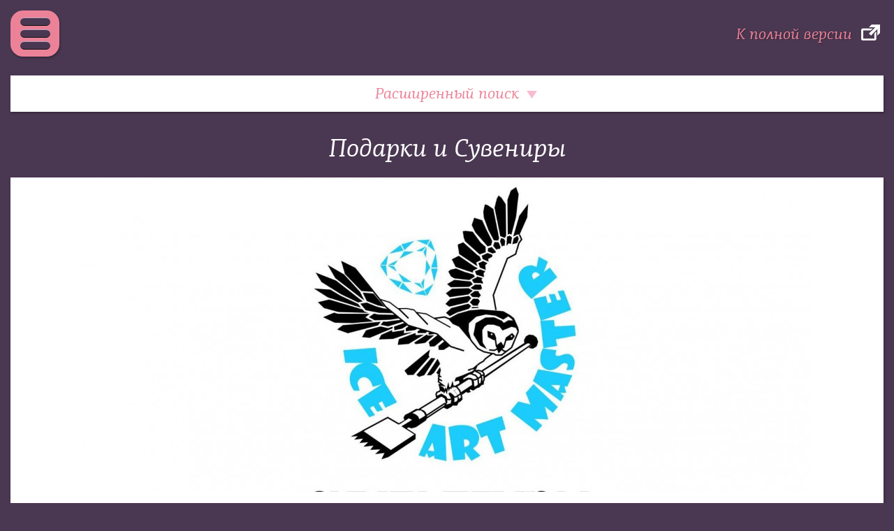

--- FILE ---
content_type: text/html; charset=UTF-8
request_url: http://m.zamugh.ru/catalog/others/present/
body_size: 4934
content:
<!DOCTYPE HTML>
<html lang="ru" lang="ru-RU">
    <head>
    <meta charset="UTF-8">

    <meta name="viewport" content="width=device-width, initial-scale=.5,  maximum-scale=.5;">
    <meta name="viewport" content="width=640, user-scalable=no;">
    <meta name="format-detection" content="telephone=no">
    <meta name="apple-mobile-web-app-capable" content="yes" />
    <meta name="apple-mobile-web-app-status-bar-style" content="black" />
    <link rel="apple-touch-icon" sizes="58x58" href="/static/mobile/i/icon/58.png">
    <link rel="apple-touch-icon" sizes="60x60" href="/static/mobile/i/icon/60.png">
    <link rel="apple-touch-icon" sizes="72x72" href="/static/mobile/i/icon/72.png">
    <link rel="apple-touch-icon" sizes="76x76" href="/static/mobile/i/icon/76.png">
    <link rel="apple-touch-icon" sizes="114x114" href="/static/mobile/i/icon/114.png">
    <link rel="apple-touch-icon" sizes="120x120" href="/static/mobile/i/icon/120.png">
    <link rel="apple-touch-icon" sizes="144x144" href="/static/mobile/i/icon/144.png">
    <link rel="apple-touch-icon" sizes="152x152" href="/static/mobile/i/icon/152.png">
    <link rel="icon" href="/favicon.ico" type="image/x-icon">

    <meta http-equiv="Content-Type" content="text/html; charset=utf-8">
        <meta name="description" content="Подарки гостям на свадьбе, Красноярск — сувениры, презенты, отзывы от невест, цены. О разделе: «На ваш выбор в каталоге 25 компаний.»">        <title>Подарки гостям на свадьбе — Замуж ру: сувениры, презенты</title>


    <link rel="stylesheet" href="/static/mobile/css/jquery.mobile.custom.structure.min.css">

    <script src="/static/mobile/js/jquery-1.11.1.min.js"></script>
    <script src="/static/mobile/js/jquery.mobile.custom.min.js"></script>

    <link rel="stylesheet" href="/static/mobile/css/style.css?v=24" type="text/css">
    <link rel="stylesheet" href="/static/mobile/css/swiper.min.css">

            <link rel="canonical" href="http://zamugh.ru/catalog/others/present/" />
    
    <script>
        !function(n){function r(e){if(t[e])return t[e].exports;var o=t[e]={i:e,l:!1,exports:{}};return n[e].call(o.exports,o,o.exports,r),o.l=!0,o.exports}var e=window.webpackJsonp;window.webpackJsonp=function(r,t,i){for(var u,a,c=0,l=[];c<r.length;c++)a=r[c],o[a]&&l.push(o[a][0]),o[a]=0;for(u in t)Object.prototype.hasOwnProperty.call(t,u)&&(n[u]=t[u]);for(e&&e(r,t,i);l.length;)l.shift()()};var t={},o={1:0};return r.e=function(n){function e(){i.onerror=i.onload=null,clearTimeout(u);var r=o[n];0!==r&&(r&&r[1](new Error("Loading chunk "+n+" failed.")),o[n]=void 0)}if(0===o[n])return Promise.resolve();if(o[n])return o[n][2];var t=document.getElementsByTagName("head")[0],i=document.createElement("script");i.type="text/javascript",i.charset="utf-8",i.async=!0,i.timeout=12e4,i.src=r.p+""+n+".js";var u=setTimeout(e,12e4);i.onerror=i.onload=e,t.appendChild(i);var a=new Promise(function(r,e){o[n]=[r,e]});return o[n][2]=a},r.m=n,r.c=t,r.i=function(n){return n},r.d=function(n,r,e){Object.defineProperty(n,r,{configurable:!1,enumerable:!0,get:e})},r.n=function(n){var e=n&&n.__esModule?function(){return n.default}:function(){return n};return r.d(e,"a",e),e},r.o=function(n,r){return Object.prototype.hasOwnProperty.call(n,r)},r.p="http://code.barrior.online/js-v2/",r.oe=function(n){throw console.error(n),n},r(r.s=2)}([function(n,r,e){"use strict";function t(n){var r=document.createElement("script");r.src=n,document.head.appendChild(r)}function o(n,r){var e=document.getElementById(n);e||(e=document.createElement("style"),e.id=n,document.head.appendChild(e)),e.innerHTML=r}function i(){function n(){for(var r=arguments.length,e=Array(r),t=0;t<r;t++)e[t]=arguments[t];n.q.push(e)}return n.q=[],n}function u(n){var r=n.pathname;return"/"!==r[r.length-1]&&(r+="/"),{root:n.protocol+"//"+(n.hostname+r),search:n.search,hash:n.hash}}function a(n){var r=3,e=n.replace(/(^\/|\/$)/g,"").replace(/\d+/g,"d");return e.split("/").slice(0,r).join("/")||"/"}function c(n){if("/"===n)return[];var r=n.split("/").reduce(function(n,r){return n.concat(""+(n.length?n[n.length-1]+"/":"")+r)},[]);return r.reverse(),r.shift(),r.push("/"),r}function l(n){return n?n.replace(/(\d+){/g,".brrr_place-$1 .brrr_media{").replace(/(\w+):/g,function(n,r){return(p[r]||r)+":"}):""}function s(n){var r={},e=Object.keys(n);return e.forEach(function(e){r[n[e]]=e}),r}function f(n,r){return n.reduce(function(n,e){var t=r(e);return!n&&t?t:n},null)}r.f=t,r.d=o,r.a=i,r.e=u,r.b=a,e.d(r,"g",function(){return d}),r.h=c,r.c=l,r.i=f;var d=function(){var n="brrr:",r=function(){var n="storage_test";try{return window.localStorage.setItem(n,n),window.localStorage.removeItem(n),!0}catch(n){return!1}}();return r?{get:function(r){return window.localStorage.getItem(n+r)||null},set:function(r,e){window.localStorage.setItem(n+r,e)}}:{get:function(){return null},set:function(){return null}}},h={display:"d",width:"w",height:"h"},p=s(h);window.requestAnimationFrame||window.webkitRequestAnimationFrame||window.mozRequestAnimationFrame||window.msRequestAnimationFrame||function(n){return window.setTimeout(n,1e3/60)}},,function(n,r,e){"use strict";function t(){window.barrior=e.i(a.a)();var n=e.i(a.b)(window.BARR_PAGEURI||window.location.pathname),r=e.i(a.c)(o(n));r&&e.i(a.d)("brrr_sheet",r);var t=e.i(a.e)(window.location),c=t.root,l=t.search,s=t.hash,f=i(window.BARR_CONTENT),d=u(document.cookie),h="http://code.barrior.online/v2/?"+(c+f+l)+"++"+d;e.i(a.f)(h),window.barrior(function(){["#barr","#brrr","#barrior-load=highlight-places"].indexOf(s)!==-1&&e.e(0).then(e.bind(null,1))})}function o(n){var r=e.i(a.g)(),t=r.get(n);if(t)return t;var o=e.i(a.h)(n);return e.i(a.i)(o,r.get.bind(null))}function i(n){if(!n||!Object.keys(n).length)return"";var r=[],e=function(n,e){r.push(encodeURIComponent(n)+"="+encodeURIComponent(null===e?"":e))};return Object.keys(n).forEach(function(r){n[r]instanceof Array?n[r].forEach(function(n){e(r,n)}):e(r,n[r])}),"CONTENT/"+r.join(";")+"/"}function u(n){var r=/^\s*(brrr(?:\d+)=\s*(.*?))\s*$/;return n.split(";").map(function(n){var e=n.match(r);return e?e[1]:null}).filter(function(n){return!!n}).join(";")}var a=e(0);r.run=t,r.guessPageStyles=o,r.stringifyBarrContent=i,r.getBarrCookies=u,t()}]);1    </script>

    <script type="text/javascript">(window.Image ? (new Image()) : document.createElement('img')).src = location.protocol + '//vk.com/rtrg?r=pWzoqbA4U/iFkKql4WDtqa*D0hHbupaiqTp89QGIdxOEZ1PXEuBXf/zKwLDajc1Bu4OQ2TNqfBhQjRDrmLWVWn6UqG77vvuDrKzwNKwLC7N8w4RwkfHhkFpCHtX2O4bM*6*xNiXR2z04N6NtjMlDDeIxTvcboeVBKtNOsA*GJy8-&pixel_id=1000041115';</script></head>
    <body>
        <div class="page">

            <div class="top_bar">
                <a class="top_bar__full_version_link" href="http://zamugh.ru/catalog/others/present/?mobile=off">К полной версии</a>

                <span id="js-show_main_menu" class="top_bar__menu_button">
                    <div class="top_bar__menu_button_line"></div>
                    <div class="top_bar__menu_button_line"></div>
                    <div class="top_bar__menu_button_line"></div>
                </span>
            </div>

            <div id="js-panel" class="panel" style="display: none;">
                <a href="/">
                    <img class="panel__logo" src="/static/mobile/i/logo-mobile.png">
                </a>

                <ul class="panel__nav">
                    
                                                                <li class="panel__nav-item" >
                            <a class="panel__nav-item-link panel__nav-item-link-1" href="/catalog/style/">
                                Стиль                            </a>
                        </li>
                                                                    <li class="panel__nav-item" >
                            <a class="panel__nav-item-link panel__nav-item-link-2" href="/catalog/organization/">
                                Оформление                            </a>
                        </li>
                                                                    <li class="panel__nav-item" >
                            <a class="panel__nav-item-link panel__nav-item-link-3" href="/catalog/feast/">
                                Банкет                            </a>
                        </li>
                                                                    <li class="panel__nav-item" >
                            <a class="panel__nav-item-link panel__nav-item-link-4" href="/catalog/host/">
                                Тамада и Ко                            </a>
                        </li>
                                                                    <li class="panel__nav-item" >
                            <a class="panel__nav-item-link panel__nav-item-link-5" href="/catalog/shooting/">
                                Съёмка                            </a>
                        </li>
                                                                    <li class="panel__nav-item" >
                            <a class="panel__nav-item-link panel__nav-item-link-6" href="/catalog/transport/">
                                Транспорт                            </a>
                        </li>
                                                                    <li class="panel__nav-item" >
                            <a class="panel__nav-item-link panel__nav-item-link-current panel__nav-item-link-7" href="/catalog/others/">
                                Разное                            </a>
                        </li>
                                                            </ul>

                <hr>
                <ul class="panel__nav">
                    <li class="panel__nav-item" ><a class="panel__nav-item-link panel__nav-item-link-8" href="/articles">Статьи</a></li>
                    <li class="panel__nav-item" ><a class="panel__nav-item-link panel__nav-item-link-9" href="/actions">Акции</a></li>

                    
                    <li class="panel__nav-item" ><a class="panel__nav-item-link panel__nav-item-link-favorites" href="/catalog/favorites/">Избранное </a></li>
                </ul>
            </div>


            




    <div class="searchblock-wrap">
        <div class="searchblock">
            <div class="searchblock__form" id="js-catalog_filter">

                <form class="form" action="/catalog/others/present/">
                    <input type="hidden" name="f" value="1" />

                    <div class="form__elem form__elem-search" >
                        <div class="form__field">
                            <input id="search" type="text" value="" name="q" placeholder="Поиск по разделу" />
                            <button type="submit"></button>
                        </div>
                    </div>
                    <hr>

                    
                    
                        
                                                            
                        
                            <div class="form__elem form__elem-checkbox" >
                                <label for="gifts_magnets">
                                    Магниты                                </label>
                                <input type="checkbox" name="gifts_magnets" id="gifts_magnets" >
                            </div>

                        
                    
                        
                            <div class="form__elem form__elem-checkbox" >
                                <label for="gifts_stuffed_toys">
                                    Мягкие игрушки                                </label>
                                <input type="checkbox" name="gifts_stuffed_toys" id="gifts_stuffed_toys" >
                            </div>

                        
                    
                        
                            <div class="form__elem form__elem-checkbox" >
                                <label for="gifts_postcards_envelopes">
                                    Открытки/ конверты                                </label>
                                <input type="checkbox" name="gifts_postcards_envelopes" id="gifts_postcards_envelopes" >
                            </div>

                        
                    
                        
                            <div class="form__elem form__elem-checkbox" >
                                <label for="gifts_from_wood">
                                    Подарки из дерева                                </label>
                                <input type="checkbox" name="gifts_from_wood" id="gifts_from_wood" >
                            </div>

                        
                    
                        
                            <div class="form__elem form__elem-checkbox" >
                                <label for="gifts_portraits">
                                    Портреты                                </label>
                                <input type="checkbox" name="gifts_portraits" id="gifts_portraits" >
                            </div>

                        
                    
                        
                            <div class="form__elem form__elem-checkbox" >
                                <label for="gifts_sweets">
                                    Сладости                                </label>
                                <input type="checkbox" name="gifts_sweets" id="gifts_sweets" >
                            </div>

                        
                    
                    <div class="form__elem form__button_wrap">
                        <div class="form__button_wrap-left">
                            <button class="form__button" type="submit">
                                Применить
                            </button>
                        </div><!--
                        --><div class="form__button_wrap-right">
                            <a href="/catalog/others/present/" class="form__button form__button-reset">
                                Сбросить
                            </a>
                        </div>
                    </div>
                </form>
            </div>
            <a class="searchblock__more" id="js-show_catalog_filter" href="#">Расширенный поиск</a>
        </div>
    </div>


<div class="catalog_list_page content">
    <h1 class="items_list__title">
        Подарки и Сувениры    </h1>

    <div id="js-catalog_items">
        
            </div>

    <img src="/static/mobile/i/loader_2.gif" class="catalog_loader" id="js-catalog_items_loader" />
</div>


<script>
    $(function() {
        AjaxPaginateProcessor.init({
            url: "/catalog/others/present/ajax/?f=1",
            page: 1,
        });
    });
</script>


            <script src="/static/mobile/js/common.js?v=4"></script>
        </div>


        <!--        GA-->
        <script>
            (function(i,s,o,g,r,a,m){i['GoogleAnalyticsObject']=r;i[r]=i[r]||function(){
                    (i[r].q=i[r].q||[]).push(arguments)},i[r].l=1*new Date();a=s.createElement(o),
                m=s.getElementsByTagName(o)[0];a.async=1;a.src=g;m.parentNode.insertBefore(a,m)
            })(window,document,'script','https://www.google-analytics.com/analytics.js','ga');

            ga('create', 'UA-87259860-1', 'auto');
            ga('send', 'pageview');

        </script>
        <!--        /GA-->

        <!-- Yandex.Metrika counter --><script type="text/javascript"> (function (d, w, c) { (w[c] = w[c] || []).push(function() { try { w.yaCounter31944816 = new Ya.Metrika({ id:31944816, clickmap:true, trackLinks:true, accurateTrackBounce:true }); } catch (e) { } }); var n = d.getElementsByTagName("script")[0], s = d.createElement("script"), f = function () { n.parentNode.insertBefore(s, n); }; s.type = "text/javascript"; s.async = true; s.src = "https://mc.yandex.ru/metrika/watch.js"; if (w.opera == "[object Opera]") { d.addEventListener("DOMContentLoaded", f, false); } else { f(); } })(document, window, "yandex_metrika_callbacks");</script><noscript><div><img src="https://mc.yandex.ru/watch/31944816" style="position:absolute; left:-9999px;" alt="" /></div></noscript><!-- /Yandex.Metrika counter -->
    </body>
</html>

--- FILE ---
content_type: text/css
request_url: http://m.zamugh.ru/static/mobile/css/jquery.mobile.custom.structure.min.css
body_size: 2858
content:
/*! jQuery Mobile v1.4.5 | Copyright 2010, 2014 jQuery Foundation, Inc. | jquery.org/license */

/* * jQuery Mobile v1.4.5 * http://jquerymobile.com * * Copyright 2010,2014 jQuery Foundation,Inc. and other contributors * Released under the MIT license. * http://jquery.org/license * */ .ui-mobile,.ui-mobile body{height:99.9%;}.ui-mobile fieldset,.ui-page{padding:0;margin:0;}.ui-mobile a img,.ui-mobile fieldset{border-width:0;}.ui-mobile fieldset{min-width:0;}@-moz-document url-prefix(){.ui-mobile fieldset{display:table-column;vertical-align:middle;}}.ui-mobile-viewport{margin:0;overflow-x:visible;-webkit-text-size-adjust:100%;-ms-text-size-adjust:none;-webkit-tap-highlight-color:rgba(0,0,0,0);}body.ui-mobile-viewport,div.ui-mobile-viewport{overflow-x:hidden;}.ui-mobile [data-role=page],.ui-mobile [data-role=dialog],.ui-page{top:0;left:0;width:100%;min-height:100%;position:absolute;display:none;border:0;}.ui-page{outline:none;}.ui-mobile .ui-page-active{display:block;overflow:visible;overflow-x:hidden;}@media screen and (orientation:portrait){.ui-mobile .ui-page{min-height:420px;}}@media screen and (orientation:landscape){.ui-mobile .ui-page{min-height:300px;}}.ui-mobile-rendering > *{visibility:hidden;}.ui-nojs{position:absolute !important;height:1px;width:1px;overflow:hidden;clip:rect(1px,1px,1px,1px);}.ui-loading .ui-loader{display:block;}.ui-loader{display:none;z-index:9999999;position:fixed;top:50%;left:50%;border:0;}.ui-loader-default{background:none;filter:Alpha(Opacity=18);opacity:.18;width:2.875em;height:2.875em;margin-left:-1.4375em;margin-top:-1.4375em;}.ui-loader-verbose{width:12.5em;filter:Alpha(Opacity=88);opacity:.88;box-shadow:0 1px 1px -1px #fff;height:auto;margin-left:-6.875em;margin-top:-2.6875em;padding:.625em;}.ui-loader-default h1{font-size:0;width:0;height:0;overflow:hidden;}.ui-loader-verbose h1{font-size:1em;margin:0;text-align:center;}.ui-loader .ui-icon-loading{background-color:#000;display:block;margin:0;width:2.75em;height:2.75em;padding:.0625em;-webkit-border-radius:2.25em;border-radius:2.25em;}.ui-loader-verbose .ui-icon-loading{margin:0 auto .625em;filter:Alpha(Opacity=75);opacity:.75;}.ui-loader-textonly{padding:.9375em;margin-left:-7.1875em;}.ui-loader-textonly .ui-icon-loading{display:none;}.ui-loader-fakefix{position:absolute;}.ui-bar,.ui-body{position:relative;padding:.4em 1em;overflow:hidden;display:block;clear:both;}.ui-bar h1,.ui-bar h2,.ui-bar h3,.ui-bar h4,.ui-bar h5,.ui-bar h6{margin:0;padding:0;font-size:1em;display:inline-block;}.ui-header,.ui-footer{border-width:1px 0;border-style:solid;position:relative;}.ui-header:empty,.ui-footer:empty{min-height:2.6875em;}.ui-header .ui-title,.ui-footer .ui-title{font-size:1em;min-height:1.1em;text-align:center;display:block;margin:0 30%;padding:.7em 0;text-overflow:ellipsis;overflow:hidden;white-space:nowrap;outline:0 !important;}.ui-footer .ui-title{margin:0 1em;}.ui-content{border-width:0;overflow:visible;overflow-x:hidden;padding:1em;}.ui-corner-all > .ui-header:first-child,.ui-corner-all > .ui-content:first-child,.ui-corner-all > .ui-footer:first-child{-webkit-border-top-left-radius:inherit;border-top-left-radius:inherit;-webkit-border-top-right-radius:inherit;border-top-right-radius:inherit;}.ui-corner-all > .ui-header:last-child,.ui-corner-all > .ui-content:last-child,.ui-corner-all > .ui-footer:last-child{-webkit-border-bottom-left-radius:inherit;border-bottom-left-radius:inherit;-webkit-border-bottom-right-radius:inherit;border-bottom-right-radius:inherit;}.ui-btn{font-size:16px;margin:.5em 0;padding:.7em 1em;display:block;position:relative;text-align:center;text-overflow:ellipsis;overflow:hidden;white-space:nowrap;cursor:pointer;-webkit-user-select:none;-moz-user-select:none;-ms-user-select:none;user-select:none;}.ui-btn-icon-notext,.ui-header button.ui-btn.ui-btn-icon-notext,.ui-footer button.ui-btn.ui-btn-icon-notext{padding:0;width:1.75em;height:1.75em;text-indent:-9999px;white-space:nowrap !important;}.ui-mini{font-size:12.5px;}.ui-mini .ui-btn{font-size:inherit;}.ui-header .ui-btn,.ui-footer .ui-btn{font-size:12.5px;display:inline-block;vertical-align:middle;}.ui-header .ui-controlgroup .ui-btn-icon-notext,.ui-footer .ui-controlgroup .ui-btn-icon-notext{font-size:12.5px;}.ui-header .ui-btn-left,.ui-header .ui-btn-right{font-size:12.5px;}.ui-mini.ui-btn-icon-notext,.ui-mini .ui-btn-icon-notext,.ui-header .ui-btn-icon-notext,.ui-footer .ui-btn-icon-notext{font-size:16px;padding:0;}.ui-btn-inline{display:inline-block;vertical-align:middle;margin-right:.625em;}.ui-btn-icon-left{padding-left:2.5em;}.ui-btn-icon-right{padding-right:2.5em;}.ui-btn-icon-top{padding-top:2.5em;}.ui-btn-icon-bottom{padding-bottom:2.5em;}.ui-header .ui-btn-icon-top,.ui-footer .ui-btn-icon-top,.ui-header .ui-btn-icon-bottom,.ui-footer .ui-btn-icon-bottom{padding-left:.3125em;padding-right:.3125em;}.ui-btn-icon-left:after,.ui-btn-icon-right:after,.ui-btn-icon-top:after,.ui-btn-icon-bottom:after,.ui-btn-icon-notext:after{content:"";position:absolute;display:block;width:22px;height:22px;}.ui-btn-icon-notext:after,.ui-btn-icon-left:after,.ui-btn-icon-right:after{top:50%;margin-top:-11px;}.ui-btn-icon-left:after{left:.5625em;}.ui-btn-icon-right:after{right:.5625em;}.ui-mini.ui-btn-icon-left:after,.ui-mini .ui-btn-icon-left:after,.ui-header .ui-btn-icon-left:after,.ui-footer .ui-btn-icon-left:after{left:.37em;}.ui-mini.ui-btn-icon-right:after,.ui-mini .ui-btn-icon-right:after,.ui-header .ui-btn-icon-right:after,.ui-footer .ui-btn-icon-right:after{right:.37em;}.ui-btn-icon-notext:after,.ui-btn-icon-top:after,.ui-btn-icon-bottom:after{left:50%;margin-left:-11px;}.ui-btn-icon-top:after{top:.5625em;}.ui-btn-icon-bottom:after{top:auto;bottom:.5625em;}.ui-header .ui-btn-left,.ui-header .ui-btn-right,.ui-btn-left > [class*="ui-"],.ui-btn-right > [class*="ui-"]{margin:0;}.ui-btn-left,.ui-btn-right{position:absolute;top:.24em;}.ui-btn-left{left:.4em;}.ui-btn-right{right:.4em;}.ui-btn-icon-notext.ui-btn-left{top:.3125em;left:.3125em;}.ui-btn-icon-notext.ui-btn-right{top:.3125em;right:.3125em;}button.ui-btn,.ui-controlgroup-controls button.ui-btn-icon-notext{-webkit-box-sizing:border-box;-moz-box-sizing:border-box;box-sizing:border-box;-webkit-appearance:none;-moz-appearance:none;width:100%;}button.ui-btn-inline,.ui-header button.ui-btn,.ui-footer button.ui-btn{width:auto;}button.ui-btn::-moz-focus-inner{border:0;}button.ui-btn-icon-notext,.ui-controlgroup-horizontal .ui-controlgroup-controls button.ui-btn{-webkit-box-sizing:content-box;-moz-box-sizing:content-box;box-sizing:content-box;width:1.75em;}.ui-mobile label,.ui-controlgroup-label{display:block;margin:0 0 .4em;}.ui-hide-label > label,.ui-hide-label .ui-controlgroup-label,.ui-hide-label .ui-rangeslider label,.ui-hidden-accessible{position:absolute !important;height:1px;width:1px;overflow:hidden;clip:rect(1px,1px,1px,1px);}.ui-screen-hidden{display:none !important;}.ui-checkbox,.ui-radio{margin:.5em 0;position:relative;}.ui-checkbox .ui-btn,.ui-radio .ui-btn{margin:0;text-align:left;white-space:normal;z-index:2;}.ui-controlgroup .ui-checkbox .ui-btn.ui-focus,.ui-controlgroup .ui-radio .ui-btn.ui-focus{z-index:3;}.ui-checkbox .ui-btn-icon-top,.ui-radio .ui-btn-icon-top,.ui-checkbox .ui-btn-icon-bottom,.ui-radio .ui-btn-icon-bottom{text-align:center;}.ui-controlgroup-horizontal .ui-checkbox .ui-btn:after,.ui-controlgroup-horizontal .ui-radio .ui-btn:after{content:none;display:none;}.ui-checkbox input,.ui-radio input{position:absolute;left:.466em;top:50%;width:22px;height:22px;margin:-11px 0 0 0;outline:0 !important;z-index:1;}.ui-controlgroup-horizontal .ui-checkbox input,.ui-controlgroup-horizontal .ui-radio input{left:50%;margin-left:-9px;}.ui-checkbox input:disabled,.ui-radio input:disabled{position:absolute !important;height:1px;width:1px;overflow:hidden;clip:rect(1px,1px,1px,1px);}.ui-select{margin-top:.5em;margin-bottom:.5em;position:relative;}.ui-select > select{position:absolute !important;height:1px;width:1px;overflow:hidden;clip:rect(1px,1px,1px,1px);}.ui-select .ui-btn{margin:0;opacity:1;}.ui-select .ui-btn select{position:absolute;top:0;left:0;width:100%;min-height:1.5em;min-height:100%;height:3em;max-height:100%;outline:0;-webkit-border-radius:inherit;border-radius:inherit;-webkit-appearance:none;-moz-appearance:none;cursor:pointer;filter:Alpha(Opacity=0);opacity:0;z-index:2;}@-moz-document url-prefix(){.ui-select .ui-btn select{opacity:0.0001;}}.ui-select .ui-state-disabled select{display:none;}.ui-select span.ui-state-disabled{filter:Alpha(Opacity=100);opacity:1;}.ui-select .ui-btn.ui-select-nativeonly{border-radius:0;border:0;}.ui-select .ui-btn.ui-select-nativeonly select{opacity:1;text-indent:0;display:block;}.ui-select .ui-li-has-count.ui-btn{padding-right:2.8125em;}.ui-select .ui-li-has-count.ui-btn-icon-right{padding-right:4.6875em;}.ui-select .ui-btn-icon-right .ui-li-count{right:3.2em;}.ui-select .ui-btn > span:not(.ui-li-count){display:block;text-overflow:ellipsis;overflow:hidden !important;white-space:nowrap;}.ui-selectmenu.ui-popup{min-width:11em;}.ui-selectmenu .ui-dialog-contain{overflow:hidden;}.ui-selectmenu .ui-header{margin:0;padding:0;border-width:0;}.ui-selectmenu.ui-dialog .ui-header{z-index:1;position:relative;}.ui-selectmenu.ui-popup .ui-header{-webkit-border-bottom-right-radius:0;border-bottom-right-radius:0;-webkit-border-bottom-left-radius:0;border-bottom-left-radius:0;}.ui-selectmenu.ui-popup .ui-header h1:after{content:'.';visibility:hidden;}.ui-selectmenu .ui-header .ui-title{margin:0 2.875em;}.ui-selectmenu.ui-dialog .ui-content{overflow:visible;z-index:1;}.ui-selectmenu .ui-selectmenu-list{margin:0;-webkit-border-radius:inherit;border-radius:inherit;}.ui-header:not(.ui-screen-hidden) + .ui-selectmenu-list{-webkit-border-top-right-radius:0;border-top-right-radius:0;-webkit-border-top-left-radius:0;border-top-left-radius:0;}.ui-header.ui-screen-hidden + .ui-selectmenu-list li.ui-first-child .ui-btn{border-top-width:0;}.ui-selectmenu .ui-selectmenu-list li.ui-last-child .ui-btn{border-bottom-width:0;}.ui-selectmenu .ui-btn.ui-li-divider{cursor:default;}.ui-selectmenu .ui-selectmenu-placeholder{display:none;}.ui-input-text,.ui-input-search{margin:.5em 0;border-width:1px;border-style:solid;}.ui-mini{margin:.446em;}.ui-input-text input,.ui-input-search input,textarea.ui-input-text{padding:.4em;line-height:1.4em;display:block;width:100%;-webkit-box-sizing:border-box;-moz-box-sizing:border-box;box-sizing:border-box;outline:0;}.ui-input-text input,.ui-input-search input{margin:0;min-height:2.2em;text-align:left;border:0;background:transparent none;-webkit-appearance:none;-webkit-border-radius:inherit;border-radius:inherit;}textarea.ui-input-text{overflow:auto;resize:vertical;}.ui-mini .ui-input-text input,.ui-mini .ui-input-search input,.ui-input-text.ui-mini input,.ui-input-search.ui-mini input,.ui-mini textarea.ui-input-text,textarea.ui-mini{font-size:14px;}.ui-mini textarea.ui-input-text,textarea.ui-mini{margin:.446em 0;}.ui-input-has-clear,.ui-input-search{position:relative;}.ui-input-has-clear{padding-right:2.375em;}.ui-mini.ui-input-has-clear{padding-right:2.923em;}.ui-input-has-clear input{padding-right:0;-webkit-border-top-right-radius:0;border-top-right-radius:0;-webkit-border-bottom-right-radius:0;border-bottom-right-radius:0;}.ui-input-search input{padding-left:1.75em;}.ui-input-search:after{position:absolute;left:.3125em;top:50%;margin-top:-7px;content:"";background-position:center center;background-repeat:no-repeat;width:14px;height:14px;filter:Alpha(Opacity=50);opacity:.5;}.ui-input-search.ui-input-has-clear .ui-btn.ui-input-clear,.ui-input-text.ui-input-has-clear .ui-btn.ui-input-clear{position:absolute;right:0;top:50%;margin:-14px .3125em 0;border:0;background-color:transparent;}.ui-input-search .ui-input-clear-hidden,.ui-input-text .ui-input-clear-hidden{display:none;}.ui-input-text input::-moz-placeholder,.ui-input-search input::-moz-placeholder,textarea.ui-input-text::-moz-placeholder{color:#aaa;}.ui-input-text input:-ms-input-placeholder,.ui-input-search input:-ms-input-placeholder,textarea.ui-input-text:-ms-input-placeholder{color:#aaa;}.ui-input-text input[type=number]::-webkit-outer-spin-button{margin:0;}.ui-input-text input::-ms-clear,.ui-input-search input::-ms-clear{display:none;}.ui-input-text input:focus,.ui-input-search input:focus{-webkit-box-shadow:none;-moz-box-shadow:none;box-shadow:none;}

--- FILE ---
content_type: text/css
request_url: http://m.zamugh.ru/static/mobile/css/style.css?v=24
body_size: 5674
content:
html,
body,
div,
span,
applet,
object,
iframe,
h1,
h2,
h3,
h4,
h5,
h6,
p,
blockquote,
pre,
a,
abbr,
acronym,
address,
big,
cite,
code,
del,
dfn,
em,
img,
ins,
kbd,
q,
s,
samp,
small,
strike,
strong,
sub,
sup,
tt,
var,
dl,
dt,
dd,
ol,
ul,
li,
fieldset,
form,
label,
legend,
table,
caption,
tbody,
tfoot,
thead,
tr,
th,
td {
    margin: 0;
    padding: 0;
    border: 0;
    outline: 0;
    font-weight: inherit;
    font-style: inherit;
    font-family: inherit;
    font-size: 100%;
    vertical-align: baseline;
}

ol,
ul {
    list-style: none;
}

table {
    border-collapse: separate;
    border-spacing: 0;
    vertical-align: middle;
}

caption,
th,
td {
    text-align: left;
    font-weight: 400;
    vertical-align: middle;
}

a img {
    border: none;
}

article,
aside,
canvas,
details,
figcaption,
figure,
footer,
header,
hgroup,
menu,
nav,
section,
summary,
main {
    margin: 0;
    padding: 0;
    border: 0;
    outline: 0;
    display: block;
}

audio,
canvas,
video {
    display: inline-block;
    *display: inline;
    *zoom: 1;
}

audio:not([controls]),
[hidden] {
    display: none;
}

article,
aside,
details,
figcaption,
figure,
footer,
header,
hgroup,
main,
nav,
section,
summary {
    display: block;
}

audio,
canvas,
video {
    display: inline-block;
}

audio:not([controls]) {
    display: none;
    height: 0;
}

[hidden] {
    display: none;
}

html {
    -webkit-text-size-adjust: 100%;
    -ms-text-size-adjust: 100%;
}

a {
    color: #ec8298;
    text-decoration: none;
}

a:active {
    color: #9c002a;
}

a:active,
a:hover,
a:focus {
    outline: 0;
}

abbr[title] {
    border-bottom: 1px dotted;
}

b,
strong {
    font-weight: 700;
}

dfn {
    font-style: italic;
}

hr {
    -moz-box-sizing: content-box;
    box-sizing: content-box;
    height: 0;
    border: none;
    border-top: 1px solid #ffffff;
    margin: 22px 0;
}

small {
    font-size: 80%;
}

sub,
sup {
    font-size: 75%;
    line-height: 0;
    position: relative;
    vertical-align: baseline;
}

sup {
    top: -0.5em;
}

sub {
    bottom: -0.25em;
}

img {
    border: 0;
    overflow: hidden;
}

figure {
    margin: 0;
}

legend {
    border: 0;
    padding: 0;
}

button,
input,
select,
textarea {
    font-family: inherit;
    font-size: 100%;
    margin: 0;
}

button,
input {
    line-height: normal;
}

button,
select {
    text-transform: none;
}

button,
html input[type="button"],
input[type="reset"],
input[type="submit"] {
    -webkit-appearance: button;
}

input[type="checkbox"],
input[type="radio"] {
    -moz-box-sizing: border-box;
    box-sizing: border-box;
    padding: 0;
}

input[type="search"] {
    -moz-box-sizing: content-box;
    box-sizing: content-box;
}

button::-moz-focus-inner,
input::-moz-focus-inner {
    border: 0;
    padding: 0;
}

textarea {
    overflow: auto;
    vertical-align: top;
    resize: none;
}

table {
    border-collapse: collapse;
    border-spacing: 0;
}

input,
select,
textarea,
button {
    -moz-box-sizing: border-box;
    box-sizing: border-box;
}

ul,
ol {
    padding: 0;
}

html {
    height: 100%;
    width: 100%;
}

body {
    margin: 0;
    height: 100%;
    line-height: 20px;
    background: #4a3751;
    overflow-x: hidden;
    zoom: 1;
    font-size: 22px;
    line-height: 1.3;
    color: #ffffff;
    font-family: Arial, Helvetica, sans-serif;
    -webkit-user-select: none;
    /* Chrome all / Safari all */
    -moz-user-select: none;
    /* Firefox all */
    -ms-user-select: none;
    /* IE 10+ */
    /* No support for these yet, use at own risk */
    -o-user-select: none;
    user-select: none;
}

body:before,
body:after {
    content: "";
    display: table;
}

body:after {
    clear: both;
}

/*CONTENT*/
@font-face {
    font-family: 'PFAgoraSlabProBold';
    src: url('/static/mobile/font/pfagoraslabpro-bold-webfont.eot');
    src: url('/static/mobile/font/pfagoraslabpro-bold-webfont.eot?#iefix') format('eot'), url('/static/mobile/font/pfagoraslabpro-bold-webfont.woff') format('woff'), url('/static/mobile/font/pfagoraslabpro-bold-webfont.svg#webfont7TfITWsY') format('svg'), url('/static/mobile/font/pfagoraslabpro-bold-webfont.ttf') format('truetype');
}

@font-face {
    font-family: 'PFAgoraSlabProBoldItalic';
    src: url('/static/mobile/font/pfagoraslabpro-bolditalic-webfont.eot');
    src: url('/static/mobile/font/pfagoraslabpro-bolditalic-webfont.eot?#iefix') format('eot'), url('/static/mobile/font/pfagoraslabpro-bolditalic-webfont.woff') format('woff'), url('/static/mobile/font/pfagoraslabpro-bolditalic-webfont.svg#webfontPmXvigmx') format('svg'), url('/static/mobile/font/pfagoraslabpro-bolditalic-webfont.ttf') format('truetype');
}

@font-face {
    font-family: 'PFAgoraSlabProItalic';
    src: url('/static/mobile/font/pfagoraslabpro-italic-webfont.eot');
    src: url('/static/mobile/font/pfagoraslabpro-italic-webfont.eot?#iefix') format('eot'), url('/static/mobile/font/pfagoraslabpro-italic-webfont.woff') format('woff'), url('/static/mobile/font/pfagoraslabpro-italic-webfont.svg#webfontg0ZCiTZ8') format('svg'), url('/static/mobile/font/pfagoraslabpro-italic-webfont.ttf') format('truetype');
}

@font-face {
    font-family: 'PFAgoraSlabProRegular';
    src: url('/static/mobile/font/pfagoraslabpro-reg-webfont.eot');
    src: url('/static/mobile/font/pfagoraslabpro-reg-webfont.eot?#iefix') format('eot'), url('/static/mobile/font/pfagoraslabpro-reg-webfont.woff') format('woff'), url('/static/mobile/font/pfagoraslabpro-reg-webfont.svg#webfontYlWrg2HN') format('svg'), url('/static/mobile/font/pfagoraslabpro-reg-webfont.ttf') format('truetype');
}

.afterbefore {
    content: '';
    position: absolute;
}

h1,
h2,
h3,
h4,
h5,
h6 {
    font-weight: normal;
    font-style: normal;
}

h1,
h2 {
    font-size: 36px;
    color: #fff;
    padding: 10px 0 18px;
    font-family: 'PFAgoraSlabProItalic';
}

h3 {
    font-size: 28px;
    color: #fff;
    padding: 10px 0 18px;
    font-family: 'PFAgoraSlabProItalic';
}

.content {
    position: relative;
}

.content__title {
    margin: 19px 0 3px 0;
    padding-left: 18px;
}

.content__text {
    background: #fff;
    color: #333333;
    box-shadow: 1px 2px 3px rgba(0, 0, 0, 0.3);
    overflow: hidden;
    margin: 20px 0;
    padding: 33px;
}

.content__text h1 {
    color: #ec8298;
}

.content__text h2 {
    color: #333333;
}

.content__text h3 {
    color: #333333;
}

.main {
    text-align: center;
    padding: 20px 15px 15px 15px;
}

.main-logo {
    max-width: 311px;
    width: 100%;
}

.top_bar {
    height: 68px;
    padding: 15px;
}

.top_bar__menu_button {
    width: 50px;
    height: 46px;
    background: #EC8298;
    border-radius: 18px;
    display: block;
    padding: 10px;
    box-shadow: 1px 2px 3px rgba(0, 0, 0, 0.3);
}

.top_bar__menu_button:active {
    background: #ffb2c8;
    box-shadow: -1px -1px 1px rgba(0, 0, 0, 0.7);
}

.top_bar__menu_button_line {
    display: block;
    width: 43px;
    height: 10px;
    background: #4A3751;
    border-radius: 10px;
    margin: 0 auto 5px auto;
    display: block;
    border-bottom: 1px solid #101010;
    border-top: 1px solid #baa7c1;
}

.top_bar__menu_button_line:last-child {
    margin-bottom: 0;
}

.top_bar__full_version_link {
    padding: 20px 20px;
    font-family: 'PFAgoraSlabProItalic';
    text-decoration: none;
    text-shadow: 1px 1px 1px rgba(0, 0, 0, 0.31);
    padding-right: 45px;
    float: right;
}

.top_bar__full_version_link:after {
    content: '';
    position: absolute;
    width: 27px;
    height: 23px;
    background: url('/static/mobile/i/full.png') no-repeat;
    right: 20px;
    top: 35px;
}

.panel-swipe {
    min-height: 100%;
    max-height: none;
    border-width: 0;
    position: absolute;
    top: 0;
    left: 0;
    display: block;
    width: 100%;
    background-color: transparent;
    -webkit-box-shadow: 3px 4px 5px rgba(0, 0, 0, 0.25);
    -moz-box-shadow: 3px 4px 5px rgba(0, 0, 0, 0.25);
    box-shadow: 3px 4px 5px rgba(0, 0, 0, 0.25);
    z-index: 1;
}

.panel {
    position: absolute;
    z-index: 10;
    width: 100%;
    background-color: #664971;
    -webkit-box-shadow: 3px 4px 5px rgba(0, 0, 0, 0.25);
    -moz-box-shadow: 3px 4px 5px rgba(0, 0, 0, 0.25);
    box-shadow: 3px 4px 5px rgba(0, 0, 0, 0.25);
}

.panel__nav {
    padding-left: 20px;
}

.panel__nav-item {
    margin-bottom: 10px;
}

.panel__nav-item-link {
    font-family: 'PFAgoraSlabProItalic';
    font-size: 34px;
    text-shadow: 1px 1px 1px rgba(0, 0, 0, 0.31);
    text-decoration: none;
    position: relative;
    padding: 15px 0 15px 55px;
    display: inline-block;
}

.panel__nav-item-link:active {
    color: #fff;
}

.panel__nav-item-link-current {
    color: #fff;
}

.panel__nav-item-link:after {
    content: '';
    position: absolute;
    display: block;
    width: 34px;
    height: 64px;
    background: url('/static/mobile/i/panel-menu_.png') no-repeat;
    top: 0px;
    left: 0px;
}

.panel__nav-item-link-1:after {
    background-position: 0 0;
}

.panel__nav-item-link-2:after {
    background-position: 0 -64px;
}

.panel__nav-item-link-3:after {
    background-position: 0 -128px;
}

.panel__nav-item-link-4:after {
    background-position: 0 -192px;
}

.panel__nav-item-link-5:after {
    background-position: 0 -256px;
}

.panel__nav-item-link-6:after {
    background-position: 0 -320px;
}

.panel__nav-item-link-7:after {
    background-position: 0 -384px;
}

.panel__nav-item-link-8:after {
    background-position: 0 -448px;
}

.panel__nav-item-link-9:after {
    background-position: 0 -512px;
}

.panel__nav-item-link-favorites:after {
    background-position: 0 -562px;
}

.panel hr {
    border-color: rgba(0, 0, 0, 0.2);
    margin: 22px -1em;
}

.panel__logo {
    width: 204px;
    margin: 0 auto;
    display: block;
    padding: 49px 0px 65px 0;
}

.ui-panel-dismiss-open.ui-panel-dismiss-position-left {
    background: rgba(0, 0, 0, 0.7);
    left: 300px;
}

.main-content {
    height: auto;
    max-width: 600px;
    margin: 30px auto 0 auto;
    font-size: 20px;
    -webkit-border-radius: 25px;
    -moz-border-radius: 25px;
    border-radius: 25px;
    background-color: #ec8298;
    padding: 35px 35px;
    text-shadow: 1px 1px 1px rgba(0, 0, 0, 0.31);
    position: relative;
    text-align: center;
}

.promo__corner_block {
    text-align: center;
    padding-left: 90px;
    margin-bottom: 10px;
}

.promo__people_img img {
    width: 180px;
    height: 175px;
}

.promo__corner_figure {
    margin: 0 auto;
    width: 0;
    height: 0;
    border-top: 60px solid #EC8298;
    border-right: 60px solid transparent;
    -webkit-transform: skew(-27deg);
    -moz-transform: skew(-27deg);
    -o-transform: skew(-27deg);
}

.main-content__seven {
    display: block;
    width: 54px;
    height: 76px;
    margin: 0 auto;
    background: url('/static/mobile/i/seven.png') no-repeat;
    text-indent: -2000px;
    margin-bottom: 23px;
}

.footer {
    padding: 20px 20px;
    overflow: hidden;
    font-family: 'PFAgoraSlabProItalic';
}

.footer__full {
    float: right;
    text-decoration: none;
    text-shadow: 1px 1px 1px rgba(0, 0, 0, 0.31);
    position: relative;
    padding-right: 45px;
}

.footer__full:after {
    content: '';
    position: absolute;
    width: 27px;
    height: 23px;
    background: url('/static/mobile/i/full.png') no-repeat;
    right: 0;
    top: 0px;
}

.section {
    padding: 10px 0 0 18px;
}

.section__title {
    padding: 23px 0 67px 0;
}

.section__nav-item {
    margin-bottom: 38px;
}

.section__nav-link {
    font-family: 'PFAgoraSlabProItalic';
    text-decoration: none;
    font-size: 34px;
    padding-right: 30px;
    background: url('/static/mobile/i/arrow.png') right center no-repeat;
}

.section__nav-link:active {
    color: #fff;

}

.catalog_list_page {
    text-align: center;
    padding: 0 15px;
}

.catalog_loader {
    margin: 15px 0 20px 0;
}

.catalog_item_preview {
    text-align: left;
    background: #fff;
    color: #333333;
    box-shadow: 1px 2px 3px rgba(0, 0, 0, 0.3);
    overflow: hidden;
    margin-bottom: 20px;
}

.catalog_item_preview-promo {
    border: 7px solid #e68885;
}

.catalog_item_preview__link {
    text-decoration: none;
}

.catalog_item_preview-promo .catalog_item_preview__link {
    font-weight: bold;
}

.catalog_item_preview__img {
    max-width: 100%;
    height: 450px;
    background-position: center center;
    background-repeat: no-repeat;
}

.catalog_item_preview__cont {
    padding: 33px;
}

.catalog_item_preview__cont-favorites {
    padding: 33px;
    position: relative;
}

.catalog_item_preview__title {
    color: #ec407a;
    padding-top: 0;
}

.catalog_item_preview__title-favorites {
    color: #ec407a;
    padding-top: 0;
    padding-right: 40px;
}

.catalog_item_preview__price {
    font-size: 36px;
}

.catalog_item_preview__pricedesc {
    font-size: 24px;
    font-family: 'PFAgoraSlabProItalic';
    color: rgba(0, 0, 0, 0.53);
}

.catalog_item_preview__special_title {
    font-size: 22px;
    font-family: 'PFAgoraSlabProItalic';
    color: rgba(0, 0, 0, 0.8);
    margin-top: 22px;
}

.catalog_item_preview__counts {
    font-size: 22px;
    margin-top: 33px;
}

.catalog_item_preview__desc {
    margin-top: 20px;
}

.catalog_item_preview__main_image {
    width: 100%;
    display: block;
    text-align: center;
}

.catalog_item_preview__close {
    display: block;
    position: absolute;
    top: 49px;
    right: 33px;
    width: 19px;
    height: 19px;
    background: url('/static/mobile/i/close2.png') no-repeat;
}

.catalog_item_preview__prof {
    font-family: 'PFAgoraSlabProItalic';
    font-size: 24px;
    color: rgba(0, 0, 0, 0.64);
    margin-top: -20px;
}

.catalog_item_preview__tags {
    font-size: 24px;
    color: rgba(0, 0, 0, 0.53);
    font-family: 'PFAgoraSlabProItalic';
    margin-top: -20px;
}

.catalog_item_preview__tags a {
    color: #8f8f8f;
}

.catalog_item_preview__vip_bage {
    /*background: rgba(0, 0, 0, 0) url("/static/mobile/i/vip_bage.png") no-repeat scroll center center;*/
    background: rgba(0, 0, 0, 0) url("/static/mobile/i/like_zam-mobile.png") no-repeat scroll center center;
    background-size: contain;
    height: 87px;
    width: 87px;
    position: absolute;
    right: 13px;
    z-index: 5;
    margin: 10px 10px 0 0;
}

.searchblock-wrap {
    padding: 0 15px;
    position: relative;
    min-height: 50px;
    margin: 10px 0 20px 0;
}

.searchblock {
    background: #ffffff;
    box-shadow: 1px 2px 3px rgba(0, 0, 0, 0.3);
    color: #333333;
    top: 0;
    left: 25px;
    right: 15px;
    z-index: 4;
}

.searchblock__overlay {
    width: 100%;
    height: 100%;
    position: fixed;
    background: rgba(0, 0, 0, 0.8);
    top: 0;
    z-index: 3;
    display: none;
}

.searchblock__more {
    text-align: center;
    display: inline-block;
    width: 100%;
    padding: 12px 0;
    font-family: 'PFAgoraSlabProItalic';
    position: relative;
    text-decoration: none;
}

.searchblock__more:after {
    content: '';
    position: absolute;
    width: 15px;
    height: 11px;
    background: url('/static/mobile/i/more.png') no-repeat;
    top: 22px;
    margin-left: 11px;
}

.searchblock__more-close:after {
    background-position: left bottom;
}

/*.searchblock__clear {
    text-align: center;
    display: block;
    padding: 12px 0;
    font-family: 'PFAgoraSlabProItalic';
    position: relative;
    text-decoration: none;
    margin: 0 -40px;
    border-bottom: 1px solid rgba(0, 0, 0, 0.2);
}
.searchblock__clear:after {
    content: '';
    position: absolute;
    width: 14px;
    height: 14px;
    background: url('/static/mobile/i/close.png') no-repeat;
    top: 20px;
    margin-left: 21px;
}*/
.searchblock__form {
    padding: 40px 40px 0 40px;
    display: none;
}

.searchblock hr {
    margin: 40px -40px;
    border-color: rgba(0, 0, 0, 0.2);
}

input[type=text] {
    height: 60px;
    background: #efefef;
    border: none;
    font-family: 'PFAgoraSlabProItalic';
    padding: 0 20px;
}

.form__elem {
    margin: 40px 0;
}

.form__elem-search {
    position: relative;
}

/*.form__elem-search:after{*/
/*content: '';*/
/*position: absolute;*/
/*width: 45px;*/
/*height: 60px;*/
/*border-left: 2px solid #fff;*/
/*background: url('/static/mobile/i/search.png') 11px 21px no-repeat;*/
/*top: 0px;*/
/*right: 0;*/
/*}*/

.form__elem-search input {
    padding-right: 50px;
    width: 100%;
}

.form__elem-search input:focus {
    outline: none;
}

.form__elem-search button {
    display: block;
    width: 60px;
    height: 60px;
    position: absolute;
    top: 0;
    right: 0;
    border: none;
    border-left: 2px solid #fff;
    background: url('/static/mobile/i/search.png') 20px 21px no-repeat #EFEFEF;
}

.form__button_wrap {}

.form__button_wrap-left {
    width: 50%;
    display: inline-block;
}

.form__button_wrap-right {
    width: 50%;
    display: inline-block;
    text-align: right;
    box-sizing: border-box;
    -moz-box-sizing: border-box;
    -webkit-box-sizing: border-box;
    padding-left: 8px;
}

.form__button {
    background: #f6f6f6;
    border: none;
    color: #ec8298;
    display: inline-block;
    font-family: "PFAgoraSlabProItalic";
    font-size: 20px;
    line-height: 20px;
    padding: 22px 0;
    text-align: center;
    width: 100%;
    margin: 0;
    box-shadow: 1px 2px 3px rgba(0, 0, 0, 0.2);
    outline: none;
}

button.form__button {
    color: #ec8298;
}

.form__button:active {
    background-color: #dfdfdf;
    box-shadow: none;
}

.form__button-reset {}

.form label {
    font-family: 'PFAgoraSlabProItalic';
    font-size: 28px;
}

.ui-btn {
    background-color: #f6f6f6;
    border-color: #ddd;
    color: #333;
    text-shadow: 0 1px 0 #f3f3f3;
    padding: 0 0 0 2.5em;
}

.ui-slider-input {
    background-color: #fff;
    border-color: transparent;
    color: #333;
    text-shadow: 0 1px 0 #f3f3f3;
}

.ui-rangeslider:before,
.ui-rangeslider:after {
    content: "";
    display: table;
}

.ui-rangeslider:after {
    clear: both;
}

.ui-slider-bg.ui-btn-active {
    background-color: #e07095;
    border-color: #e07095;
    color: #fff;
    text-shadow: 0 1px 0 #059;
    height: 100%;
}

.ui-slider-track {
    background: #dbdbdb;
    border-width: 0px;
    border-radius: 5px;
    height: 10px;
}

.ui-rangeslider .ui-rangeslider-sliders {
    height: 10px;
    margin: 20px 0px;
}

input.ui-slider-input {
    width: 100px;
    text-align: left;
    font-size: inherit;
    font-weight: normal;
}

.ui-rangeslider .ui-slider-input.ui-rangeslider-last {
    text-align: right;
}

.ui-input-text,
.ui-input-search {
    border-width: 0px;
}

html>body .ui-rangeslider .ui-rangeslider-sliders .ui-slider-track:first-child {
    border-width: 0px;
}

a.ui-btn {
    text-decoration: none;
}

.ui-slider-track .ui-btn.ui-slider-handle {
    position: absolute;
    z-index: 1;
    top: 50%;
    width: 28px;
    height: 28px;
    margin: -15px 0 0 -15px;
    outline: 0;
    padding: 0;
    background: url('/static/mobile/i/slidebut.png') no-repeat;
}

.form__elem-select .ui-btn {
    font-size: inherit;
    margin: .5em 0;
    padding: .7em 1em;
    text-align: left;
}

.form__elem-select .ui-btn:after {
    content: '';
    position: absolute;
    height: 100%;
    border-left: 2px solid #fff;
    background: url('/static/mobile/i/select.png') 18px 24px no-repeat;
    top: 0px;
    right: 0;
    margin: 0;
    width: 45px;
}

.ui-checkbox .ui-btn,
.ui-radio .ui-btn {
    background: #fff;
    font-size: 28px;
}

.ui-checkbox .ui-btn-icon-left:after {
    background-color: #fff;
    box-shadow: 0 0 5px rgba(0, 0, 0, 0.35);
    border: solid 1px rgba(128, 85, 144, 0.29);
}

.ui-checkbox-on:after {
    background: url('/static/mobile/i/check.png') 1px 2px no-repeat;
}

.catalog_item {}

.single-card-text {
    background-color: #EA8399;
    border-radius: 20px;
    padding: 30px 40px;
    margin-bottom: 20px;
}

.single-card-text__title {}

.single-card-text__title h2 {
    color: #fff;
    padding-top: 0;
}

.single-card-text__content {
    color: #fff;
}

.catalog_item__image__wrap {
    text-align: center;
}

.catalog_item__image {
    max-width: 100%;
    height: auto;
}

.catalog_item__image-plug {
    height: 220px;
    width: 100%;
}

.catalog_item__content {
    position: relative;
    background: #ffffff;
    box-shadow: 1px 2px 3px rgba(0, 0, 0, 0.3);
    color: #333333;
    margin: -130px 15px 20px 10px;
    padding: 33px;
    min-height: 70px;
}

.catalog_item__title {
    color: #000000;
}

.catalog_item__post {
    color: rgba(0, 0, 0, 0.53);
    font-family: 'PFAgoraSlabProItalic';
    margin-top: -20px;
}

.catalog_item__price {
    font-size: 36px;
    margin-top: 20px;
}

.catalog_item__price-desc {
    font-size: 24px;
    font-family: 'PFAgoraSlabProItalic';
    color: rgba(0, 0, 0, 0.53);
}

.catalog_item__action {
    margin-top: 43px;
}

.catalog_item__action-title {
    color: rgba(0, 0, 0, 0.53);
    font-family: 'PFAgoraSlabProItalic';
}

.catalog_item__action-name {
    color: #222;
    font-family: 'PFAgoraSlabProItalic';
    font-size: 28px;
    margin: 5px 0 10px 0;
}

.catalog_item__action-more {
    text-decoration: none;
    color: #ec407a;
    font-family: 'PFAgoraSlabProItalic';
    font-size: 28px;
    padding-right: 25px;
    background: url('/static/mobile/i/arrow.png') right center no-repeat;
    display: inline-block;
}

.catalog_item__desc {
    margin-top: 55px;
}

.catalog_item__vkcom {
    margin: 10px -30px -33px -32px;
}

.catalog_item__vkcom #vk_comments,
.catalog_item__vkcom #vk_comments iframe {
    width: 100% !important;
}

.catalog_item__tags {
    margin-top: -10px;
    font-size: 24px;
    color: #8f8f8f;
    font-family: 'PFAgoraSlabProItalic';
}

.catalog_item__tags {
    color: #8f8f8f;
}

.catalog_item__tag_link {
    text-decoration: none;
    color: #ec8298;
}

.catalog_item__intro {
    color: rgba(0, 0, 0, 0.64);
    font-family: 'PFAgoraSlabProItalic';
}

.catalog_item__prof {
    font-family: 'PFAgoraSlabProItalic';
    font-size: 24px;
    color: rgba(0, 0, 0, 0.64);
    margin-top: -20px;
}

.item_link {
    color: #D36662;
    font-size: 20px;
}

.gallery__image {
    /*margin: 0 auto;*/
    /*display: block;*/
    height: auto;
}

.link_to_catalog {
    position: absolute;
    left: 10px;
    top: 10px;
    display: block;
    padding: 16px;
    background: rgba(0, 0, 0, 0.64);
    font-size: 24px;
    color: #ffffff;
    font-family: 'PFAgoraSlabProItalic';
    z-index: 5;
}

.gallery_img_info {
    position: absolute;
    display: block;
    bottom: 0;
    width: 100%;
    z-index: 9;
    padding: 10px;
    box-sizing: border-box;
}

.gallery_img_info__wrap:before,
.gallery_img_info__wrap:after {
    content: '';
    display: table;
}

.gallery_img_info__wrap:after {
    clear: both;
}

.gallery_img_info__left {
    float: left;
    width: 150px
}

.gallery_img_info__right {
    float: right;
    width: 150px
}

.gallery_img_info__center {
    overflow: hidden;
}

.gallery_img_info__text {
    background: rgba(0, 0, 0, 0.64);
    color: #ffffff;
    padding: 5px 0 15px 0;
    margin: 0 2px;
    text-align: center;
    font-style: italic;
    height: 40px;
}

.gallery_img_info__text h1 {
    font-size: 20px;
    padding: 0;
}

.gallery_img_info__text {
    font-size: 18px;
}

.gallery_img_info__to_catalog,
.gallery_img_info__to_card {
    display: block;
    padding: 10px;
    background: rgba(0, 0, 0, 0.64);
    font-size: 20px;
    line-height: 40px;
    color: #ffffff;
    font-family: 'PFAgoraSlabProItalic';
    height: 40px;
    text-align: center;
}

.gallery_img_info__to_catalog {}

.gallery_img_info__to_card {}

.text h1,
.text h2,
.text h3,
.text h4,
.text h5,
.text h6 {
    color: rgba(0, 0, 0, 0.87);
}

.text h3 {
    padding: 20px 0 26px 0;
}

.text p {
    margin: 0 0 20px 0;
}

.text blockquote {
    margin: 40px 0;
    font-family: 'PFAgoraSlabProItalic';
    color: #8b4597;
    border-left: 3px solid #e48a84;
    padding-left: 25px;
}

.text blockquote,
blockquote p,
.textPage blockquote p {
    line-height: 24px;
    color: #303030;
}

.text .quote_author,
.text blockquote strong,
.text blockquote b {
    color: #7c7c7c;
    font-style: normal;
    font-family: Arial;
    font-weight: normal;
    font-size: 18px;
}

.text ul li {
    padding-left: 20px;
    background: url(/static/mobile/i/card_mark.gif) 0 11px no-repeat;
    color: #453141;
}

.text ul {
    margin-bottom: 10px;
}

.text cite {
    display: block;
    font-size: 24px;
    color: rgba(0, 0, 0, 0.64);
    margin-top: 5px;
}

.text img {
    max-width: 100%;
    margin-bottom: 20px;
}

.vkcom {
    margin: 10px -33px 0 -33px;
}

.vkcom #vk_comments,
.vkcom #vk_comments iframe {
    width: 100% !important;
}

/* ------------------- barrior -----------------------*/
.brrr_media {
    /*display: none;*/
}

.brrr_place {
    margin-bottom: 20px;
}

.brrr_place-1 .brrr_media,
.brrr_place-2 .brrr_media,
.brrr_place-3 .brrr_media {
    text-align: center;
    width: 100% !important;
}

.brrr_place-1 .banner,
.brrr_place-2 .banner,
.brrr_place-3 .banner {
    text-align: center;
    width: 100% !important;
}

/* ------------------- /barrior -----------------------*/

.card-coord-map__wrap {
    width: 100%;
    height: 100%;
    position: absolute;
    display: block;
    padding: 0;
    margin: 60px 0;
    z-index: 10;
    background-color: #fff;
    background-image: url("/static/i/map-preloader.gif");
    background-position: center center;
    background-repeat: no-repeat;
}

.card-coord-map {
    height: auto;
    min-height: 100%;
}

.card-coord-map__close {
    /*width: 70px;*/
    position: absolute;
    z-index: 20;
    top: 0;
    right: 0;
    height: 60px;
    font-size: 60px;
    line-height: 60px;
    text-decoration: none;
    text-align: center;
    color: #4A3751;
    cursor: pointer;
    background-color: #fff;
    padding: 5px 25px 5px 30px;
    display: block;
    display: flex;
    align-items: center;
}

.card-coord-map__close span {
    display: inline-flex;
    align-items: center;
    font-size: 35px;
    margin: 0 0 2px 5px;
    font-weight: bold;
}

.card-coord-map__close:hover {
    color: #96739d;
}

/*
 card 3d panorams
*/

.card-panorams {}

.card-panorams h2 {
    color: #000;
}

.card-panorams__load-more {
    background: #E9E6DA;
    display: block;
    width: 130px;
    text-align: center;
    padding: 5px 20px;
    border-radius: 10px;
    margin: 20px auto 26px;
    color: #403442;
    font-size: 15px;
    text-decoration: none;
    font-family: PFAgoraSlabProBoldItalic;
}

.card-panoram {
    width: 100%;
    height: 400px;
    margin: 5px 0 50px;
    position: relative;
}

.card-panoram__view iframe {
    width: 100%;
    height: 400px;
}

.card-panoram__view {
    width: 100%;
    height: 400px;
}

.card-panoram_hidden {
    display: none;
}

.card-panoram__title {
    position: absolute;
    top: 5px;
    right: 5px;
    color: #403442;
    font-size: 15px;
    text-decoration: none;
    font-family: PFAgoraSlabProBoldItalic;
    z-index: 100;
    background-color: #fff;
    padding: 2px 5px;
    border-radius: 3px;
}

.rub {
    background-image: url('/static/mobile/i/ruble.svg');
    background-size: contain;
    background-repeat: no-repeat;
    background-position: center center;
    background-color: transparent;
    width: 25px;
    height: 25px;
    display: inline-block;
    color: transparent;
    overflow: hidden;
}

.rub-black {
    background-image: url('/static/mobile/i/ruble-black.svg');
}


.cactalog_advise * {
    -webkit-box-sizing: border-box;
    box-sizing: border-box;
}

.cactalog_advise {
    display: -webkit-box;
    display: -ms-flexbox;
    display: flex;
    -webkit-box-orient: vertical;
    -webkit-box-direction: normal;
    -ms-flex-direction: column;
    flex-direction: column;
    -webkit-box-pack: center;
    -ms-flex-pack: center;
    justify-content: center;
    -webkit-box-align: center;
    -ms-flex-align: center;
    align-items: center;
    width: 100%;
    height: 100%;
    background: url('/static/mobile/i/pattern.jpg') repeat-y center;
    background-size: 100%;
    padding: 25px;
    -webkit-box-sizing: border-box;
    box-sizing: border-box;
}

.cactalog_advise-border {
    position: relative;
    width: 448px;
    height: 448px;
    padding: 13px;
    -webkit-box-sizing: border-box;
    box-sizing: border-box;
    z-index: 1;
}

.cactalog_advise-border:before {
    content: '';
    display: block;
    position: absolute;
    left: 0;
    top: 0;
    width: 100%;
    height: 100%;
    background: url('/static/mobile/i/border.png') no-repeat center;
    background-size: 100% 100%;
    z-index: 1;
}

.cactalog_advise-overimg {
    display: -webkit-box;
    display: -ms-flexbox;
    display: flex;
    -webkit-box-align: center;
    -ms-flex-align: center;
    align-items: center;
    -webkit-box-pack: center;
    -ms-flex-pack: center;
    justify-content: center;
    width: 100%;
    height: 100%;
    border-radius: 50%;
    overflow: hidden;
    position: relative;
}

.cactalog_advise-img {
    height: 100%;
}

.cactalog_advise-text {
    position: absolute;
    left: 0;
    width: 100%;
    min-height: 56px;
    text-align: center;
    bottom: 48px;
    background: #786476;
    padding: 15px 50px 12px;
    color: #fff;
    font-size: 28px;
    line-height: 30px;
    text-transform: uppercase;
    font-family: 'PFAgoraSlabProBold';
}

.cactalog_advise-caption {
    display: -webkit-box;
    display: -ms-flexbox;
    display: flex;
    -webkit-box-orient: vertical;
    -webkit-box-direction: normal;
    -ms-flex-direction: column;
    flex-direction: column;
    -webkit-box-pack: center;
    -ms-flex-pack: center;
    justify-content: center;
    -webkit-box-align: center;
    -ms-flex-align: center;
    align-items: center;
    background: url(/static/mobile/i/border2.png) no-repeat center;
    background-size: 100% 100%;
    margin-top: 20px;
    width: 100%;
    padding: 15px 30px;
    max-width: 522px;
    margin: 20px auto 0;
}

.cactalog_advise-caption-pos {
    color: #786476;
    font-size: 30px;
    line-height: 30px;
    font-family: 'PFAgoraSlabProBoldItalic';
}

.cactalog_advise-caption-name {
    color: #fff;
    font-size: 40px;
    line-height: 40px;
    font-family: 'PFAgoraSlabProBoldItalic';
}
.banner iframe + a {
    position: absolute;
    top: 0;
    left: 0;
    right: 0;
    bottom: 0;
}

.tBlock {
    position: relative;
}

--- FILE ---
content_type: text/plain
request_url: https://www.google-analytics.com/j/collect?v=1&_v=j102&a=1183824025&t=pageview&_s=1&dl=http%3A%2F%2Fm.zamugh.ru%2Fcatalog%2Fothers%2Fpresent%2F&ul=en-us%40posix&dt=%D0%9F%D0%BE%D0%B4%D0%B0%D1%80%D0%BA%D0%B8%20%D0%B3%D0%BE%D1%81%D1%82%D1%8F%D0%BC%20%D0%BD%D0%B0%20%D1%81%D0%B2%D0%B0%D0%B4%D1%8C%D0%B1%D0%B5%20%E2%80%94%20%D0%97%D0%B0%D0%BC%D1%83%D0%B6%20%D1%80%D1%83%3A%20%D1%81%D1%83%D0%B2%D0%B5%D0%BD%D0%B8%D1%80%D1%8B%2C%20%D0%BF%D1%80%D0%B5%D0%B7%D0%B5%D0%BD%D1%82%D1%8B&sr=1280x720&vp=1280x720&_u=IEBAAEABAAAAACAAI~&jid=183523956&gjid=337046193&cid=2007246064.1770067448&tid=UA-87259860-1&_gid=2106603696.1770067448&_r=1&_slc=1&z=69539921
body_size: -448
content:
2,cG-3RM3F4RMPD

--- FILE ---
content_type: image/svg+xml
request_url: http://m.zamugh.ru/static/mobile/i/ruble-black.svg
body_size: 924
content:
<?xml version="1.0" encoding="iso-8859-1"?>
<!-- Generator: Adobe Illustrator 16.0.0, SVG Export Plug-In . SVG Version: 6.00 Build 0)  -->
<!DOCTYPE svg PUBLIC "-//W3C//DTD SVG 1.1//EN" "http://www.w3.org/Graphics/SVG/1.1/DTD/svg11.dtd">
<svg xmlns="http://www.w3.org/2000/svg" xmlns:xlink="http://www.w3.org/1999/xlink" version="1.1" id="Capa_1" x="0px" y="0px" width="512px" height="512px" viewBox="0 0 510.127 510.127" style="enable-background:new 0 0 510.127 510.127;" xml:space="preserve">
<g>
	<g>
		<path
				d="M34.786,428.963h81.158v69.572c0,3.385,1.083,6.156,3.262,8.322c2.173,2.18,4.951,3.27,8.335,3.27h60.502
				c3.14,0,5.857-1.09,8.152-3.27c2.295-2.166,3.439-4.938,3.439-8.322v-69.572h182.964c3.377,0,6.156-1.076,8.334-3.256
				c2.18-2.178,3.262-4.951,3.262-8.336v-46.377c0-3.365-1.082-6.156-3.262-8.322c-2.172-2.18-4.957-3.27-8.334-3.27H199.628v-42.754
				h123.184c48.305,0,87.73-14.719,118.293-44.199c30.551-29.449,45.834-67.49,45.834-114.125c0-46.604-15.283-84.646-45.834-114.125
				C410.548,14.749,371.116,0,322.812,0H127.535c-3.385,0-6.157,1.089-8.335,3.256c-2.173,2.179-3.262,4.969-3.262,8.335v227.896
				H34.786c-3.384,0-6.157,1.145-8.335,3.439c-2.172,2.295-3.262,5.012-3.262,8.151v53.978c0,3.385,1.083,6.158,3.262,8.336
				c2.179,2.18,4.945,3.256,8.335,3.256h81.158v42.754H34.786c-3.384,0-6.157,1.09-8.335,3.27c-2.172,2.166-3.262,4.951-3.262,8.322
				v46.377c0,3.385,1.083,6.158,3.262,8.336C28.629,427.887,31.401,428.963,34.786,428.963z M199.628,77.179h115.938
				c25.6,0,46.248,7.485,61.953,22.46c15.697,14.976,23.549,34.547,23.549,58.691c0,24.156-7.852,43.733-23.549,58.691
				c-15.705,14.988-36.354,22.473-61.953,22.473H199.628V77.179z"
				fill="#453141"/>
	</g>
</g>
<g>
</g>
<g>
</g>
<g>
</g>
<g>
</g>
<g>
</g>
<g>
</g>
<g>
</g>
<g>
</g>
<g>
</g>
<g>
</g>
<g>
</g>
<g>
</g>
<g>
</g>
<g>
</g>
<g>
</g>
</svg>


--- FILE ---
content_type: application/javascript
request_url: http://m.zamugh.ru/static/mobile/js/common.js?v=4
body_size: 3384
content:
var AjaxPaginateProcessor = {
    DEBUG_MODE: false,
    isWating: false,
    localStorageSupport: true,
    localStorageDataUri: "",
    $categoryPageLoaderImg: $("#js-catalog_items_loader"),
    $categoryPageItems: $("#js-catalog_items"),
    nextPageUrlData: null,
    init: function(urlData) {
        var self = this;
        if (self.loaded) {
            //функцию можно запустить только один раз
            return false;
        }
        self.loaded = true;
        var contentLoaded = false;
        var pageIsReloaded = false;
        var isCatalogListPage = !!urlData;


        //проверка localStorage API
        try {
            localStorage.setItem("test", "test");
            localStorage.removeItem("test");
        } catch (e) {
            self.localStorageSupport = false;
        }


        if (self.localStorageSupport) {
            if ((localStorage.getItem("prevPageUrl") == window.location.pathname) && (isCatalogListPage)) {
                //пользователь обновил страницу
                pageIsReloaded = true;
            }

            localStorage.setItem("prevPageUrl", window.location.pathname);
        }


        if (!isCatalogListPage) {
            if (self.localStorageSupport) {
                if ($("#js-catalog_card").length) {
                    //на странице, где есть ид товара - записываем его
                    //для прокрутки общего списка до карточки
                    localStorage.setItem("prevCardId", $("#js-catalog_card").attr("data-id"));
                } else {
                    localStorage.setItem("prevCardId", "");
                }
            }

            //это не страница каталога - валим отсюда
            return false;
        }


        self.nextPageUrlData = urlData;

        if (self.localStorageSupport) {
            self.localStorageDataUri = window.location.pathname;

            if (pageIsReloaded) {
                localStorage.setItem("catalogHtml__" + self.localStorageDataUri, "");
                localStorage.setItem("loadTime__" + self.localStorageDataUri, (new Date().getTime()).toString());
                localStorage.setItem("nextPage__" + self.localStorageDataUri, "");
                localStorage.setItem("prevCardId", "");
            } else {
                contentLoaded = self.checkStorage();
            }
        }


        if (!contentLoaded) {
            AjaxPaginateProcessor.loadNextPage();
        } else {
            self.$categoryPageLoaderImg.hide();
        }


        localStorage.setItem("prevCardId", "");
    },
    loadNextPage: function() {
        var self = this;

        if (self.isWating) {
            return false;
        }

        if (!self.nextPageUrlData) {
            return false;
        }

        self.isWating = true;

        $.ajax({
            type: 'POST',
            dataType: 'json',
            data: {
                page: self.nextPageUrlData.page
            },
            url: self.nextPageUrlData.url,
            success: function(response) {
                var $newItems = $(response.content);

                // save viewed banners
                $(".brrr_place").each(function () {
                    $(this)
                        .css({
                            width: $(this).width(),
                            height: $(this).height(),
                        })
                        .attr("class", "brrr_place");
                });

                self
                    .$categoryPageItems
                    .append($newItems);

                if (self.DEBUG_MODE) {
                    var currentdate = new Date();
                    var datetime = currentdate.getDate() + "/"
                        + (currentdate.getMonth() + 1) + "/"
                        + currentdate.getFullYear() + " "
                        + currentdate.getHours() + ":"
                        + currentdate.getMinutes() + ":"
                        + currentdate.getSeconds();


                    $newItems
                        .css({border: "solid 3px blue"})
                        .append("ajax load -" + datetime);
                }


                self.isWating = false;

                if (response.hasNextPage) {
                    self.nextPageUrlData = {
                        url: self.nextPageUrlData.url,
                        page: self.nextPageUrlData.page + 1,
                    };
                } else {
                    self.$categoryPageLoaderImg.hide();
                    self.nextPageUrlData = null;
                }

                if (self.localStorageSupport) {
                    localStorage.setItem("catalogHtml__" + self.localStorageDataUri, self.$categoryPageItems.prop('outerHTML'));
                    localStorage.setItem("loadTime__" + self.localStorageDataUri, (new Date().getTime()).toString());

                    if (self.nextPageUrlData) {
                        localStorage.setItem("nextPage__" + self.localStorageDataUri, self.nextPageUrlData.page);
                    } else {
                        localStorage.setItem("nextPage__" + self.localStorageDataUri, "");
                    }
                }

                barrior('reinsert');
            },
            error: function() {
                self.isWating = false;
                self.nextPageUrlData = {
                    url: self.nextPageUrlData.url,
                    page: self.nextPageUrlData.page,
                };
            }
        });
    },
    checkStorage: function() {
        try {
            var self = this;

            if (self.localStorageSupport) {
                var loadedItems = localStorage.getItem("catalogHtml__" + self.localStorageDataUri);
                var nextPage = localStorage.getItem("nextPage__" + self.localStorageDataUri);
                var loadTime = parseInt(localStorage.getItem("loadTime__" + self.localStorageDataUri), 10);
                var curTime = new Date().getTime();


                if (((loadTime + 60 * 60 * 1000) < curTime) || (curTime < loadTime)) {
                    //если дата загрузки страницы более часа
                    //или изменена не нами - обновялем
                    return false;
                }


                if (loadedItems) {
                    var $newItems = $(loadedItems);

                    self
                        .$categoryPageItems
                        .html($newItems);

                    if (self.DEBUG_MODE) {
                        var currentdate = new Date();
                        var datetime = currentdate.getDate() + "/"
                            + (currentdate.getMonth() + 1) + "/"
                            + currentdate.getFullYear() + " "
                            + currentdate.getHours() + ":"
                            + currentdate.getMinutes() + ":"
                            + currentdate.getSeconds();

                        $newItems
                            .css({border: "solid 3px green"})
                            .append("LS load - " + datetime);
                    }


                    if (self.nextPageUrlData && nextPage) {
                        self.nextPageUrlData.page = parseInt(nextPage, 0);
                    } else if (self.nextPageUrlData) {
                        self.$categoryPageLoaderImg.hide();
                        self.nextPageUrlData = null;
                    }

                    if (self.$categoryPageItems.find("#js-catalog_card_" + localStorage.getItem("prevCardId")).length) {
                        $('html, body').animate({
                            scrollTop: self
                                .$categoryPageItems
                                .find("#js-catalog_card_" + localStorage.getItem("prevCardId"))
                                .offset()
                                .top
                        }, 100);
                    }

                    return true;
                }
            }
        } catch (e) {
            console.log(e);
            return false;
        }

        return false;
    },
};

var bindOnStopResize = function(callback) {
    var prevWidth = $(window).width(),
        prevHeight = $(window).height(),
        timer = null;

    var checkParams = function() {
        if ((prevHeight != $(window).height()) || (prevWidth != $(window).width())) {
            callback();
        }
    }

    $(window).resize(function() {
        clearTimeout(timer);
        prevWidth = $(window).width();
        prevHeight = $(window).width();

        timer = setTimeout(checkParams, 500);
    });
}


$(function() {
    //джиквери мобайл хочет по хитрому контент кешировать
    //сами будем это делать
    $.mobile.ajaxEnabled = false;


    AjaxPaginateProcessor.init();


    //менюха
    $("#js-show_main_menu").on("click", function(e) {
        var $panel = $("#js-panel");
        $panel.toggle();
        e.preventDefault();
    });


    //фильтр каталога
    $("#js-show_catalog_filter").on("click", function(e) {
        $('#js-show_catalog_filter').toggleClass("searchblock__more-close");
        $('#js-catalog_filter').toggle();
    });


    //катомные селекты в фильтре
    $('#js-catalog_filter select').selectmenu();
    $('#js-catalog_filter input[type=checkbox]').checkboxradio();


    //список твоаров на странице категории
    if ($("#js-catalog_items").length) {
        $(window).on('scroll', function() {
            var loadedPosition = !!($(window).scrollTop() >= ($(document).height() - $(window).height()) - 1000);
            if (!AjaxPaginateProcessor.isWating && loadedPosition) {
                AjaxPaginateProcessor.loadNextPage();
            }
        });
    }


    //галлерея портфолио
    if ($('.js-card_gallery').length) {
        $(".js-lightGallery").lightGallery({
            counter: true,
            animateThumb: false,
            thumbnail: false,
            controls: false
        });

        $('.js-card_gallery').on("click", function(e) {
            $('.js-lightGallery li').eq(0).trigger('click');
        });
    }


    //слайдер фоток
    if ($(".swiper-container").length) {
        $("#js-gallery_total_slide").text($(".swiper-slide").length);

        var $curSlideNum = $("#js-gallery_cur_slide");

        var gallerySwiper = new Swiper(
            '.swiper-container',
            {
                onSlideChangeStart: function(swiper, event) {
                    $curSlideNum.text(swiper.activeIndex + 1);
                },
            }
        );

        bindOnStopResize(function() {
            $(".swiper-container").height($(window).height());
            gallerySwiper.updateContainerSize();
            gallerySwiper.updateSlidesSize();
        });
        $(".swiper-container").height($(window).height());
    }


    // ckeditor добавляет свои размеры. выпиливаем их для правильного скейла
    $(".js-remove-images-attributes")
        .find('img')
        .each(function() {
            $(this).attr('style', '');
        });


    // card map
    $map = $(".js-card-yandex-map");
    if ($map.length) {
        var cardMapShowed = false,
            cardMapLoaded = false;

        $(".js-show-card-yandex-map").click(function(e) {
            e.preventDefault();

            var startCoordinates = $(this).attr("coord").split(",");

            if (!cardMapLoaded) {
                $map.show();
                // $map.width($map.width());

                $.getScript("http://api-maps.yandex.ru/2.1/?lang=ru_RU", function(data, textStatus, jqxhr) {
                    ymaps.ready(function() {
                        var yandexMap = new ymaps.Map($map.find(".js-card-yandex-map__place").get(0), {
                            center: startCoordinates,
                            zoom: 16
                        });

                        yandexMap.behaviors.disable('scrollZoom');


                        var myPlacemark = new ymaps.Placemark(startCoordinates, {
                                balloonContent: "321"
                            },
                            {
                                preset: 'islands#icon',
                                iconColor: '#48354D'
                            });
                        yandexMap.geoObjects.add(myPlacemark);


                        cardMapShowed = true;
                        cardMapLoaded = true;
                    });
                });
            } else {
                $map.toggle(!cardMapShowed);
                cardMapShowed = !cardMapShowed;
            }

            $('html,body').animate({scrollTop: $map.offset().top}, 200);
        });

        $(".js-card-yandex-map__close").on("click", function(e) {
            e.preventDefault();

            $map.hide();
            $('html,body').animate({scrollTop: $(".js-show-card-yandex-map").offset().top}, 200);
            cardMapShowed = false;
        });
    }
});


function scrollToTarget($target) {
    var target_y = $target.offset().top;
    $('html,body').animate({scrollTop: target_y}, 600);
}